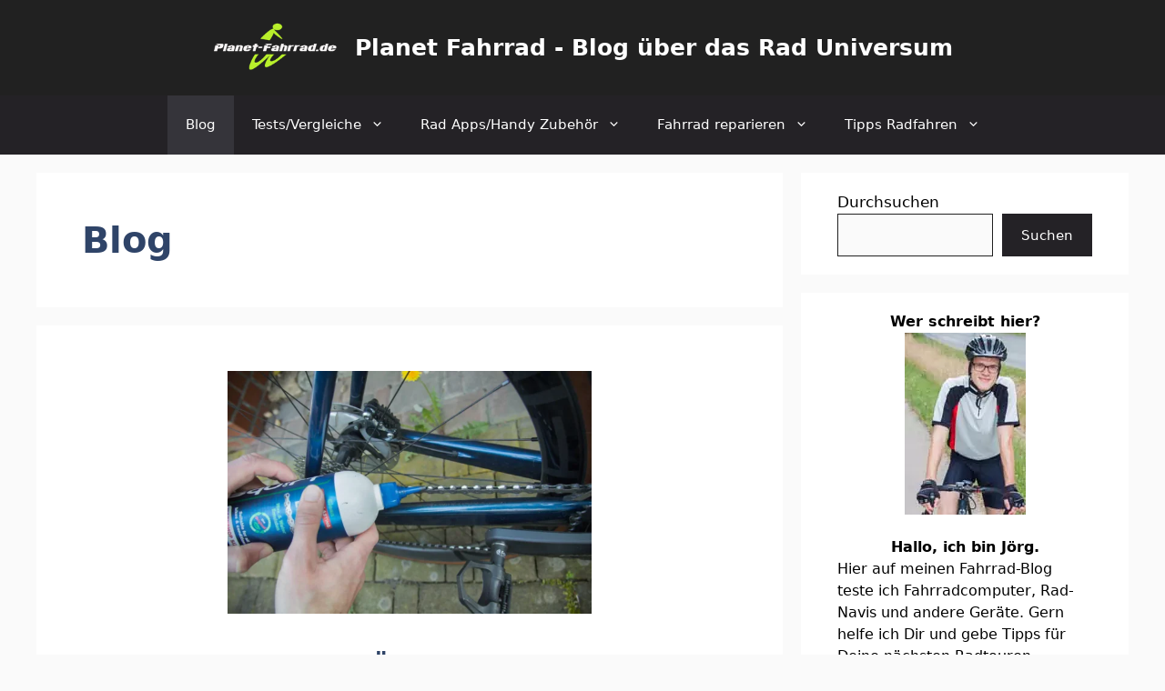

--- FILE ---
content_type: text/html; charset=UTF-8
request_url: https://planet-fahrrad.de/blog/
body_size: 15912
content:
<!DOCTYPE html><html lang="de" prefix="og: https://ogp.me/ns#"><head><meta charset="UTF-8"><style>img:is([sizes="auto" i], [sizes^="auto," i]) { contain-intrinsic-size: 3000px 1500px }</style> <script>window.koko_analytics = {"url":"https:\/\/planet-fahrrad.de\/koko-analytics-collect.php","site_url":"https:\/\/planet-fahrrad.de","post_id":0,"path":"\/blog\/","method":"none","use_cookie":false};</script> <meta name="viewport" content="width=device-width, initial-scale=1"><link media="all" href="https://planet-fahrrad.de/wp-content/cache/autoptimize/css/autoptimize_84b517a53b0a90f6df35e7e2103e30e1.css" rel="stylesheet"><title>Blog - Planet Fahrrad Blog</title><meta name="robots" content="follow, noindex"/><meta property="og:locale" content="de_DE" /><meta property="og:type" content="article" /><meta property="og:title" content="Blog - Planet Fahrrad Blog" /><meta property="og:url" content="https://planet-fahrrad.de/blog/" /><meta property="og:site_name" content="Planet Fahrrad, Blog über das Rad Universum:" /><meta property="article:publisher" content="https://www.facebook.com/planetfahrrad" /><meta name="twitter:card" content="summary_large_image" /><meta name="twitter:title" content="Blog - Planet Fahrrad Blog" /><meta name="twitter:label1" content="Beiträge" /><meta name="twitter:data1" content="118" /> <script type="application/ld+json" class="rank-math-schema">{"@context":"https://schema.org","@graph":[{"@type":"BreadcrumbList","@id":"https://planet-fahrrad.de/blog/#breadcrumb","itemListElement":[{"@type":"ListItem","position":"1","item":{"@id":"https://planet-fahrrad.de/blog/","name":"Blog"}}]}]}</script> <link rel="alternate" type="application/rss+xml" title="Planet Fahrrad - Blog über das Rad Universum &raquo; Feed" href="https://planet-fahrrad.de/feed/" /><link rel="alternate" type="application/rss+xml" title="Planet Fahrrad - Blog über das Rad Universum &raquo; Kommentar-Feed" href="https://planet-fahrrad.de/comments/feed/" /><link rel="alternate" type="application/rss+xml" title="Planet Fahrrad - Blog über das Rad Universum &raquo; Blog Kategorie-Feed" href="https://planet-fahrrad.de/blog/feed/" /><style id='classic-theme-styles-inline-css'>/**
 * These rules are needed for backwards compatibility.
 * They should match the button element rules in the base theme.json file.
 */
.wp-block-button__link {
	color: #ffffff;
	background-color: #32373c;
	border-radius: 9999px; /* 100% causes an oval, but any explicit but really high value retains the pill shape. */

	/* This needs a low specificity so it won't override the rules from the button element if defined in theme.json. */
	box-shadow: none;
	text-decoration: none;

	/* The extra 2px are added to size solids the same as the outline versions.*/
	padding: calc(0.667em + 2px) calc(1.333em + 2px);

	font-size: 1.125em;
}

.wp-block-file__button {
	background: #32373c;
	color: #ffffff;
	text-decoration: none;
}</style><style id='global-styles-inline-css'>:root{--wp--preset--aspect-ratio--square: 1;--wp--preset--aspect-ratio--4-3: 4/3;--wp--preset--aspect-ratio--3-4: 3/4;--wp--preset--aspect-ratio--3-2: 3/2;--wp--preset--aspect-ratio--2-3: 2/3;--wp--preset--aspect-ratio--16-9: 16/9;--wp--preset--aspect-ratio--9-16: 9/16;--wp--preset--color--black: #000000;--wp--preset--color--cyan-bluish-gray: #abb8c3;--wp--preset--color--white: #ffffff;--wp--preset--color--pale-pink: #f78da7;--wp--preset--color--vivid-red: #cf2e2e;--wp--preset--color--luminous-vivid-orange: #ff6900;--wp--preset--color--luminous-vivid-amber: #fcb900;--wp--preset--color--light-green-cyan: #7bdcb5;--wp--preset--color--vivid-green-cyan: #00d084;--wp--preset--color--pale-cyan-blue: #8ed1fc;--wp--preset--color--vivid-cyan-blue: #0693e3;--wp--preset--color--vivid-purple: #9b51e0;--wp--preset--color--contrast: var(--contrast);--wp--preset--color--contrast-2: var(--contrast-2);--wp--preset--color--contrast-3: var(--contrast-3);--wp--preset--color--base: var(--base);--wp--preset--color--base-2: var(--base-2);--wp--preset--color--base-3: var(--base-3);--wp--preset--color--accent: var(--accent);--wp--preset--color--accent-2: var(--accent-2);--wp--preset--color--accent-hover: var(--accent-hover);--wp--preset--color--highlight: var(--highlight);--wp--preset--gradient--vivid-cyan-blue-to-vivid-purple: linear-gradient(135deg,rgba(6,147,227,1) 0%,rgb(155,81,224) 100%);--wp--preset--gradient--light-green-cyan-to-vivid-green-cyan: linear-gradient(135deg,rgb(122,220,180) 0%,rgb(0,208,130) 100%);--wp--preset--gradient--luminous-vivid-amber-to-luminous-vivid-orange: linear-gradient(135deg,rgba(252,185,0,1) 0%,rgba(255,105,0,1) 100%);--wp--preset--gradient--luminous-vivid-orange-to-vivid-red: linear-gradient(135deg,rgba(255,105,0,1) 0%,rgb(207,46,46) 100%);--wp--preset--gradient--very-light-gray-to-cyan-bluish-gray: linear-gradient(135deg,rgb(238,238,238) 0%,rgb(169,184,195) 100%);--wp--preset--gradient--cool-to-warm-spectrum: linear-gradient(135deg,rgb(74,234,220) 0%,rgb(151,120,209) 20%,rgb(207,42,186) 40%,rgb(238,44,130) 60%,rgb(251,105,98) 80%,rgb(254,248,76) 100%);--wp--preset--gradient--blush-light-purple: linear-gradient(135deg,rgb(255,206,236) 0%,rgb(152,150,240) 100%);--wp--preset--gradient--blush-bordeaux: linear-gradient(135deg,rgb(254,205,165) 0%,rgb(254,45,45) 50%,rgb(107,0,62) 100%);--wp--preset--gradient--luminous-dusk: linear-gradient(135deg,rgb(255,203,112) 0%,rgb(199,81,192) 50%,rgb(65,88,208) 100%);--wp--preset--gradient--pale-ocean: linear-gradient(135deg,rgb(255,245,203) 0%,rgb(182,227,212) 50%,rgb(51,167,181) 100%);--wp--preset--gradient--electric-grass: linear-gradient(135deg,rgb(202,248,128) 0%,rgb(113,206,126) 100%);--wp--preset--gradient--midnight: linear-gradient(135deg,rgb(2,3,129) 0%,rgb(40,116,252) 100%);--wp--preset--font-size--small: 13px;--wp--preset--font-size--medium: 20px;--wp--preset--font-size--large: 36px;--wp--preset--font-size--x-large: 42px;--wp--preset--spacing--20: 0.44rem;--wp--preset--spacing--30: 0.67rem;--wp--preset--spacing--40: 1rem;--wp--preset--spacing--50: 1.5rem;--wp--preset--spacing--60: 2.25rem;--wp--preset--spacing--70: 3.38rem;--wp--preset--spacing--80: 5.06rem;--wp--preset--shadow--natural: 6px 6px 9px rgba(0, 0, 0, 0.2);--wp--preset--shadow--deep: 12px 12px 50px rgba(0, 0, 0, 0.4);--wp--preset--shadow--sharp: 6px 6px 0px rgba(0, 0, 0, 0.2);--wp--preset--shadow--outlined: 6px 6px 0px -3px rgba(255, 255, 255, 1), 6px 6px rgba(0, 0, 0, 1);--wp--preset--shadow--crisp: 6px 6px 0px rgba(0, 0, 0, 1);}:where(.is-layout-flex){gap: 0.5em;}:where(.is-layout-grid){gap: 0.5em;}body .is-layout-flex{display: flex;}.is-layout-flex{flex-wrap: wrap;align-items: center;}.is-layout-flex > :is(*, div){margin: 0;}body .is-layout-grid{display: grid;}.is-layout-grid > :is(*, div){margin: 0;}:where(.wp-block-columns.is-layout-flex){gap: 2em;}:where(.wp-block-columns.is-layout-grid){gap: 2em;}:where(.wp-block-post-template.is-layout-flex){gap: 1.25em;}:where(.wp-block-post-template.is-layout-grid){gap: 1.25em;}.has-black-color{color: var(--wp--preset--color--black) !important;}.has-cyan-bluish-gray-color{color: var(--wp--preset--color--cyan-bluish-gray) !important;}.has-white-color{color: var(--wp--preset--color--white) !important;}.has-pale-pink-color{color: var(--wp--preset--color--pale-pink) !important;}.has-vivid-red-color{color: var(--wp--preset--color--vivid-red) !important;}.has-luminous-vivid-orange-color{color: var(--wp--preset--color--luminous-vivid-orange) !important;}.has-luminous-vivid-amber-color{color: var(--wp--preset--color--luminous-vivid-amber) !important;}.has-light-green-cyan-color{color: var(--wp--preset--color--light-green-cyan) !important;}.has-vivid-green-cyan-color{color: var(--wp--preset--color--vivid-green-cyan) !important;}.has-pale-cyan-blue-color{color: var(--wp--preset--color--pale-cyan-blue) !important;}.has-vivid-cyan-blue-color{color: var(--wp--preset--color--vivid-cyan-blue) !important;}.has-vivid-purple-color{color: var(--wp--preset--color--vivid-purple) !important;}.has-black-background-color{background-color: var(--wp--preset--color--black) !important;}.has-cyan-bluish-gray-background-color{background-color: var(--wp--preset--color--cyan-bluish-gray) !important;}.has-white-background-color{background-color: var(--wp--preset--color--white) !important;}.has-pale-pink-background-color{background-color: var(--wp--preset--color--pale-pink) !important;}.has-vivid-red-background-color{background-color: var(--wp--preset--color--vivid-red) !important;}.has-luminous-vivid-orange-background-color{background-color: var(--wp--preset--color--luminous-vivid-orange) !important;}.has-luminous-vivid-amber-background-color{background-color: var(--wp--preset--color--luminous-vivid-amber) !important;}.has-light-green-cyan-background-color{background-color: var(--wp--preset--color--light-green-cyan) !important;}.has-vivid-green-cyan-background-color{background-color: var(--wp--preset--color--vivid-green-cyan) !important;}.has-pale-cyan-blue-background-color{background-color: var(--wp--preset--color--pale-cyan-blue) !important;}.has-vivid-cyan-blue-background-color{background-color: var(--wp--preset--color--vivid-cyan-blue) !important;}.has-vivid-purple-background-color{background-color: var(--wp--preset--color--vivid-purple) !important;}.has-black-border-color{border-color: var(--wp--preset--color--black) !important;}.has-cyan-bluish-gray-border-color{border-color: var(--wp--preset--color--cyan-bluish-gray) !important;}.has-white-border-color{border-color: var(--wp--preset--color--white) !important;}.has-pale-pink-border-color{border-color: var(--wp--preset--color--pale-pink) !important;}.has-vivid-red-border-color{border-color: var(--wp--preset--color--vivid-red) !important;}.has-luminous-vivid-orange-border-color{border-color: var(--wp--preset--color--luminous-vivid-orange) !important;}.has-luminous-vivid-amber-border-color{border-color: var(--wp--preset--color--luminous-vivid-amber) !important;}.has-light-green-cyan-border-color{border-color: var(--wp--preset--color--light-green-cyan) !important;}.has-vivid-green-cyan-border-color{border-color: var(--wp--preset--color--vivid-green-cyan) !important;}.has-pale-cyan-blue-border-color{border-color: var(--wp--preset--color--pale-cyan-blue) !important;}.has-vivid-cyan-blue-border-color{border-color: var(--wp--preset--color--vivid-cyan-blue) !important;}.has-vivid-purple-border-color{border-color: var(--wp--preset--color--vivid-purple) !important;}.has-vivid-cyan-blue-to-vivid-purple-gradient-background{background: var(--wp--preset--gradient--vivid-cyan-blue-to-vivid-purple) !important;}.has-light-green-cyan-to-vivid-green-cyan-gradient-background{background: var(--wp--preset--gradient--light-green-cyan-to-vivid-green-cyan) !important;}.has-luminous-vivid-amber-to-luminous-vivid-orange-gradient-background{background: var(--wp--preset--gradient--luminous-vivid-amber-to-luminous-vivid-orange) !important;}.has-luminous-vivid-orange-to-vivid-red-gradient-background{background: var(--wp--preset--gradient--luminous-vivid-orange-to-vivid-red) !important;}.has-very-light-gray-to-cyan-bluish-gray-gradient-background{background: var(--wp--preset--gradient--very-light-gray-to-cyan-bluish-gray) !important;}.has-cool-to-warm-spectrum-gradient-background{background: var(--wp--preset--gradient--cool-to-warm-spectrum) !important;}.has-blush-light-purple-gradient-background{background: var(--wp--preset--gradient--blush-light-purple) !important;}.has-blush-bordeaux-gradient-background{background: var(--wp--preset--gradient--blush-bordeaux) !important;}.has-luminous-dusk-gradient-background{background: var(--wp--preset--gradient--luminous-dusk) !important;}.has-pale-ocean-gradient-background{background: var(--wp--preset--gradient--pale-ocean) !important;}.has-electric-grass-gradient-background{background: var(--wp--preset--gradient--electric-grass) !important;}.has-midnight-gradient-background{background: var(--wp--preset--gradient--midnight) !important;}.has-small-font-size{font-size: var(--wp--preset--font-size--small) !important;}.has-medium-font-size{font-size: var(--wp--preset--font-size--medium) !important;}.has-large-font-size{font-size: var(--wp--preset--font-size--large) !important;}.has-x-large-font-size{font-size: var(--wp--preset--font-size--x-large) !important;}
:where(.wp-block-post-template.is-layout-flex){gap: 1.25em;}:where(.wp-block-post-template.is-layout-grid){gap: 1.25em;}
:where(.wp-block-columns.is-layout-flex){gap: 2em;}:where(.wp-block-columns.is-layout-grid){gap: 2em;}
:root :where(.wp-block-pullquote){font-size: 1.5em;line-height: 1.6;}</style><style id='crp-style-grid-inline-css'>.crp_related.crp-grid ul li a.crp_link {
				grid-template-rows: 150px auto;
			}
			.crp_related.crp-grid ul {
				grid-template-columns: repeat(auto-fill, minmax(150px, 1fr));
			}</style><style id='generate-style-inline-css'>#nav-below {display:none;}.resize-featured-image .post-image img {width: 400px;}
body{background-color:var(--base);color:var(--contrast);}a{color:#1b78e2;}a:hover, a:focus, a:active{color:var(--accent-hover);}.wp-block-group__inner-container{max-width:1200px;margin-left:auto;margin-right:auto;}.site-header .header-image{width:140px;}.generate-back-to-top{font-size:20px;border-radius:3px;position:fixed;bottom:30px;right:30px;line-height:40px;width:40px;text-align:center;z-index:10;transition:opacity 300ms ease-in-out;opacity:0.1;transform:translateY(1000px);}.generate-back-to-top__show{opacity:1;transform:translateY(0);}:root{--contrast:#212121;--contrast-2:#2f4468;--contrast-3:#878787;--base:#fafafa;--base-2:#f7f8f9;--base-3:#ffffff;--accent:#242226;--accent-2:#1b78e2;--accent-hover:#35343a;--highlight:#83b0de;}:root .has-contrast-color{color:var(--contrast);}:root .has-contrast-background-color{background-color:var(--contrast);}:root .has-contrast-2-color{color:var(--contrast-2);}:root .has-contrast-2-background-color{background-color:var(--contrast-2);}:root .has-contrast-3-color{color:var(--contrast-3);}:root .has-contrast-3-background-color{background-color:var(--contrast-3);}:root .has-base-color{color:var(--base);}:root .has-base-background-color{background-color:var(--base);}:root .has-base-2-color{color:var(--base-2);}:root .has-base-2-background-color{background-color:var(--base-2);}:root .has-base-3-color{color:var(--base-3);}:root .has-base-3-background-color{background-color:var(--base-3);}:root .has-accent-color{color:var(--accent);}:root .has-accent-background-color{background-color:var(--accent);}:root .has-accent-2-color{color:var(--accent-2);}:root .has-accent-2-background-color{background-color:var(--accent-2);}:root .has-accent-hover-color{color:var(--accent-hover);}:root .has-accent-hover-background-color{background-color:var(--accent-hover);}:root .has-highlight-color{color:var(--highlight);}:root .has-highlight-background-color{background-color:var(--highlight);}body, button, input, select, textarea{font-size:17px;}.main-title{font-size:25px;}.widget-title{font-weight:600;}button:not(.menu-toggle),html input[type="button"],input[type="reset"],input[type="submit"],.button,.wp-block-button .wp-block-button__link{font-size:15px;}h1{font-weight:600;font-size:40px;}h2{font-weight:600;font-size:30px;}h3{font-size:20px;}.top-bar{background-color:#636363;color:#ffffff;}.top-bar a{color:#ffffff;}.top-bar a:hover{color:#303030;}.site-header{background-color:var(--contrast);color:var(--contrast);}.site-header a{color:#3a3a3a;}.main-title a,.main-title a:hover{color:var(--base-3);}.site-description{color:#757575;}.main-navigation,.main-navigation ul ul{background-color:var(--accent);}.main-navigation .main-nav ul li a, .main-navigation .menu-toggle, .main-navigation .menu-bar-items{color:var(--base-3);}.main-navigation .main-nav ul li:not([class*="current-menu-"]):hover > a, .main-navigation .main-nav ul li:not([class*="current-menu-"]):focus > a, .main-navigation .main-nav ul li.sfHover:not([class*="current-menu-"]) > a, .main-navigation .menu-bar-item:hover > a, .main-navigation .menu-bar-item.sfHover > a{color:var(--base-3);background-color:var(--accent-hover);}button.menu-toggle:hover,button.menu-toggle:focus{color:var(--base-3);}.main-navigation .main-nav ul li[class*="current-menu-"] > a{color:var(--base-3);background-color:var(--accent-hover);}.navigation-search input[type="search"],.navigation-search input[type="search"]:active, .navigation-search input[type="search"]:focus, .main-navigation .main-nav ul li.search-item.active > a, .main-navigation .menu-bar-items .search-item.active > a{color:var(--base-3);background-color:var(--accent-hover);}.separate-containers .inside-article, .separate-containers .comments-area, .separate-containers .page-header, .one-container .container, .separate-containers .paging-navigation, .inside-page-header{background-color:var(--base-3);}.inside-article a,.paging-navigation a,.comments-area a,.page-header a{color:#054996;}.inside-article a:hover,.paging-navigation a:hover,.comments-area a:hover,.page-header a:hover{color:var(--accent-hover);}.entry-title a{color:var(--contrast-2);}.entry-title a:hover{color:var(--accent-hover);}.entry-meta{color:var(--contrast-3);}.entry-meta a{color:var(--contrast-2);}.entry-meta a:hover{color:var(--accent-hover);}h1{color:var(--contrast-2);}h2{color:var(--contrast-2);}h3{color:var(--contrast-2);}.sidebar .widget{background-color:#ffffff;}.sidebar .widget a{color:#044a9a;}.sidebar .widget a:hover{color:var(--accent-hover);}.sidebar .widget .widget-title{color:#000000;}.footer-widgets{color:var(--base-3);background-color:rgba(33,33,33,0.91);}.footer-widgets a{color:var(--base-3);}.footer-widgets a:hover{color:var(--base-3);}.footer-widgets .widget-title{color:var(--base-2);}.site-info{color:var(--contrast-2);}.site-info a{color:var(--contrast-2);}.site-info a:hover{color:var(--accent-hover);}.footer-bar .widget_nav_menu .current-menu-item a{color:var(--accent-hover);}input[type="text"],input[type="email"],input[type="url"],input[type="password"],input[type="search"],input[type="tel"],input[type="number"],textarea,select{color:var(--contrast);background-color:#fafafa;border-color:var(--contrast);}input[type="text"]:focus,input[type="email"]:focus,input[type="url"]:focus,input[type="password"]:focus,input[type="search"]:focus,input[type="tel"]:focus,input[type="number"]:focus,textarea:focus,select:focus{color:var(--contrast-3);background-color:#ffffff;border-color:var(--contrast-3);}button,html input[type="button"],input[type="reset"],input[type="submit"],a.button,a.wp-block-button__link:not(.has-background){color:#ffffff;background-color:var(--accent);}button:hover,html input[type="button"]:hover,input[type="reset"]:hover,input[type="submit"]:hover,a.button:hover,button:focus,html input[type="button"]:focus,input[type="reset"]:focus,input[type="submit"]:focus,a.button:focus,a.wp-block-button__link:not(.has-background):active,a.wp-block-button__link:not(.has-background):focus,a.wp-block-button__link:not(.has-background):hover{color:#ffffff;background-color:var(--accent-hover);}a.generate-back-to-top{background-color:rgba( 0,0,0,0.4 );color:#ffffff;}a.generate-back-to-top:hover,a.generate-back-to-top:focus{background-color:rgba( 0,0,0,0.6 );color:#ffffff;}:root{--gp-search-modal-bg-color:var(--base-3);--gp-search-modal-text-color:var(--contrast);--gp-search-modal-overlay-bg-color:rgba(0,0,0,0.2);}@media (max-width: 768px){.main-navigation .menu-bar-item:hover > a, .main-navigation .menu-bar-item.sfHover > a{background:none;color:var(--base-3);}}.inside-top-bar{padding:10px;}.nav-below-header .main-navigation .inside-navigation.grid-container, .nav-above-header .main-navigation .inside-navigation.grid-container{padding:0px 20px 0px 20px;}.separate-containers .inside-article, .separate-containers .comments-area, .separate-containers .page-header, .separate-containers .paging-navigation, .one-container .site-content, .inside-page-header{padding:50px;}.site-main .wp-block-group__inner-container{padding:50px;}.separate-containers .paging-navigation{padding-top:20px;padding-bottom:20px;}.entry-content .alignwide, body:not(.no-sidebar) .entry-content .alignfull{margin-left:-50px;width:calc(100% + 100px);max-width:calc(100% + 100px);}.one-container.right-sidebar .site-main,.one-container.both-right .site-main{margin-right:50px;}.one-container.left-sidebar .site-main,.one-container.both-left .site-main{margin-left:50px;}.one-container.both-sidebars .site-main{margin:0px 50px 0px 50px;}.one-container.archive .post:not(:last-child):not(.is-loop-template-item), .one-container.blog .post:not(:last-child):not(.is-loop-template-item){padding-bottom:50px;}.main-navigation .main-nav ul li a,.menu-toggle,.main-navigation .menu-bar-item > a{line-height:65px;}.main-navigation .main-nav ul ul li a{padding:15px 20px 15px 20px;}.main-navigation ul ul{width:210px;}.navigation-search input[type="search"]{height:65px;}.rtl .menu-item-has-children .dropdown-menu-toggle{padding-left:20px;}.menu-item-has-children ul .dropdown-menu-toggle{padding-top:15px;padding-bottom:15px;margin-top:-15px;}.rtl .main-navigation .main-nav ul li.menu-item-has-children > a{padding-right:20px;}.widget-area .widget{padding:20px 40px 20px 40px;}.footer-widgets-container{padding:20px 30px 30px 30px;}.inside-site-info{padding:20px;}@media (max-width:768px){.separate-containers .inside-article, .separate-containers .comments-area, .separate-containers .page-header, .separate-containers .paging-navigation, .one-container .site-content, .inside-page-header{padding:30px;}.site-main .wp-block-group__inner-container{padding:30px;}.inside-site-info{padding-right:10px;padding-left:10px;}.entry-content .alignwide, body:not(.no-sidebar) .entry-content .alignfull{margin-left:-30px;width:calc(100% + 60px);max-width:calc(100% + 60px);}.one-container .site-main .paging-navigation{margin-bottom:20px;}}/* End cached CSS */.is-right-sidebar{width:30%;}.is-left-sidebar{width:25%;}.site-content .content-area{width:70%;}@media (max-width: 768px){.main-navigation .menu-toggle,.sidebar-nav-mobile:not(#sticky-placeholder){display:block;}.main-navigation ul,.gen-sidebar-nav,.main-navigation:not(.slideout-navigation):not(.toggled) .main-nav > ul,.has-inline-mobile-toggle #site-navigation .inside-navigation > *:not(.navigation-search):not(.main-nav){display:none;}.nav-align-right .inside-navigation,.nav-align-center .inside-navigation{justify-content:space-between;}}
.dynamic-author-image-rounded{border-radius:100%;}.dynamic-featured-image, .dynamic-author-image{vertical-align:middle;}.one-container.blog .dynamic-content-template:not(:last-child), .one-container.archive .dynamic-content-template:not(:last-child){padding-bottom:0px;}.dynamic-entry-excerpt > p:last-child{margin-bottom:0px;}
.main-navigation.slideout-navigation .main-nav > ul > li > a{line-height:75px;}</style><style id='generate-offside-inline-css'>:root{--gp-slideout-width:265px;}.slideout-navigation, .slideout-navigation a{color:var(--base-3);}.slideout-navigation button.slideout-exit{color:var(--base-3);padding-left:20px;padding-right:20px;}.slide-opened nav.toggled .menu-toggle:before{display:none;}@media (max-width: 768px){.menu-bar-item.slideout-toggle{display:none;}}</style> <script src="https://planet-fahrrad.de/wp-content/cache/autoptimize/js/autoptimize_single_16623e9f7cd802cf093c325c511a739c.js?ver=3.7.1" id="jquery-core-js"></script> <link rel="https://api.w.org/" href="https://planet-fahrrad.de/wp-json/" /><link rel="alternate" title="JSON" type="application/json" href="https://planet-fahrrad.de/wp-json/wp/v2/categories/6" /><link rel="EditURI" type="application/rsd+xml" title="RSD" href="https://planet-fahrrad.de/xmlrpc.php?rsd" /><meta name="generator" content="WordPress 6.8.3" /><link rel="icon" href="https://planet-fahrrad.de/wp-content/uploads/2023/12/favicon-planet-fahrrad.webp" sizes="32x32" /><link rel="icon" href="https://planet-fahrrad.de/wp-content/uploads/2023/12/favicon-planet-fahrrad.webp" sizes="192x192" /><link rel="apple-touch-icon" href="https://planet-fahrrad.de/wp-content/uploads/2023/12/favicon-planet-fahrrad.webp" /><meta name="msapplication-TileImage" content="https://planet-fahrrad.de/wp-content/uploads/2023/12/favicon-planet-fahrrad.webp" /><style id="wp-custom-css">.author-box {
  padding-top: 25px;
	padding-bottom: 8px;
	padding-left: 30px;
	padding-right: 20px;
	margin-top: 30px;

	background-color: #fff;
	display: -webkit-box;
	display: -ms-flexbox;


  flex-wrap: wrap;
display: flex;
  align-items: center;


	border-radius: 5px;
  box-shadow: rgba(23,43,99,.4) 0 7px 28px!important;
	border-left: 7px solid #0693E3;
}
.author-box .avatar {
	
	width: 90px;
	height: auto;
	border-radius: 100%;
	
	margin-right: 30px;
}
h5.author-title {
	margin-top: -25px;
	margin-top: 0.1em;
	font-weight: 700;
	font-size: 30px;

}
p.author-description {
	line-height: 1.6em


	
}

/* FOR MOBILE DEVICES */

@media (max-width: 768px) {
    .author-box {
        flex-direction: column;
        text-align: center;
	padding: 50px 10px 10px;
			
			
    }

    .author-box .avatar {
        margin-right: 0;
        margin-bottom: 10px;
        width: 100%;
	margin-top: -5px;
    }

    .author-box .avatar img {
      
			max-width: 90px;
    }
	
	h4.author-title {
    margin-bottom: 0.1em;
	}	
		
	.author-description {
	margin-top: 10px;
	margin-bottom: 10px;
}/* GeneratePress Site CSS */ .inside-article,
.sidebar .widget,
.comments-area, .gb-query-loop-item:not(.sidebar .gb-query-loop-item),.container-widget {
	border-right: 2px solid rgba(0, 0, 0, 0.07);
	border-bottom: 2px solid rgba(0, 0, 0, 0.07);
	box-shadow: 0 0 10px rgba(232, 234, 237, 0.5);
}
 /* End GeneratePress Site CSS */</style></head><body class="archive category category-blog category-6 wp-custom-logo wp-embed-responsive wp-theme-generatepress post-image-above-header post-image-aligned-center infinite-scroll slideout-enabled slideout-mobile sticky-menu-no-transition right-sidebar nav-below-header separate-containers header-aligned-center dropdown-hover" itemtype="https://schema.org/Blog" itemscope> <a class="screen-reader-text skip-link" href="#content" title="Zum Inhalt springen">Zum Inhalt springen</a><header class="site-header" id="masthead" aria-label="Website"  itemtype="https://schema.org/WPHeader" itemscope><div class="inside-header grid-container"><div class="site-branding-container"><div class="site-logo"> <a href="https://planet-fahrrad.de/" rel="home"> <noscript><img  class="header-image is-logo-image" alt="Planet Fahrrad &#8211; Blog über das Rad Universum" src="https://planet-fahrrad.de/wp-content/uploads/2023/12/cropped-planet-fahrrad-blog.webp" width="210" height="98" /></noscript><img  class="lazyload header-image is-logo-image" alt="Planet Fahrrad &#8211; Blog über das Rad Universum" src='data:image/svg+xml,%3Csvg%20xmlns=%22http://www.w3.org/2000/svg%22%20viewBox=%220%200%20210%2098%22%3E%3C/svg%3E' data-src="https://planet-fahrrad.de/wp-content/uploads/2023/12/cropped-planet-fahrrad-blog.webp" width="210" height="98" /> </a></div><div class="site-branding"><p class="main-title" itemprop="headline"> <a href="https://planet-fahrrad.de/" rel="home">Planet Fahrrad - Blog über das Rad Universum</a></p></div></div></div></header><nav class="main-navigation nav-align-center sub-menu-right" id="site-navigation" aria-label="Primär"  itemtype="https://schema.org/SiteNavigationElement" itemscope><div class="inside-navigation grid-container"> <button class="menu-toggle" aria-controls="generate-slideout-menu" aria-expanded="false"> <span class="gp-icon icon-menu-bars"><svg viewBox="0 0 512 512" aria-hidden="true" xmlns="http://www.w3.org/2000/svg" width="1em" height="1em"><path d="M0 96c0-13.255 10.745-24 24-24h464c13.255 0 24 10.745 24 24s-10.745 24-24 24H24c-13.255 0-24-10.745-24-24zm0 160c0-13.255 10.745-24 24-24h464c13.255 0 24 10.745 24 24s-10.745 24-24 24H24c-13.255 0-24-10.745-24-24zm0 160c0-13.255 10.745-24 24-24h464c13.255 0 24 10.745 24 24s-10.745 24-24 24H24c-13.255 0-24-10.745-24-24z" /></svg><svg viewBox="0 0 512 512" aria-hidden="true" xmlns="http://www.w3.org/2000/svg" width="1em" height="1em"><path d="M71.029 71.029c9.373-9.372 24.569-9.372 33.942 0L256 222.059l151.029-151.03c9.373-9.372 24.569-9.372 33.942 0 9.372 9.373 9.372 24.569 0 33.942L289.941 256l151.03 151.029c9.372 9.373 9.372 24.569 0 33.942-9.373 9.372-24.569 9.372-33.942 0L256 289.941l-151.029 151.03c-9.373 9.372-24.569 9.372-33.942 0-9.372-9.373-9.372-24.569 0-33.942L222.059 256 71.029 104.971c-9.372-9.373-9.372-24.569 0-33.942z" /></svg></span><span class="mobile-menu">Menü</span> </button><div id="primary-menu" class="main-nav"><ul id="menu-main-menu" class=" menu sf-menu"><li id="menu-item-82" class="menu-item menu-item-type-taxonomy menu-item-object-category current-menu-item menu-item-82"><a href="https://planet-fahrrad.de/blog/" aria-current="page">Blog</a></li><li id="menu-item-2483" class="menu-item menu-item-type-taxonomy menu-item-object-category menu-item-has-children menu-item-2483"><a href="https://planet-fahrrad.de/tests/">Tests/Vergleiche<span role="presentation" class="dropdown-menu-toggle"><span class="gp-icon icon-arrow"><svg viewBox="0 0 330 512" aria-hidden="true" xmlns="http://www.w3.org/2000/svg" width="1em" height="1em"><path d="M305.913 197.085c0 2.266-1.133 4.815-2.833 6.514L171.087 335.593c-1.7 1.7-4.249 2.832-6.515 2.832s-4.815-1.133-6.515-2.832L26.064 203.599c-1.7-1.7-2.832-4.248-2.832-6.514s1.132-4.816 2.832-6.515l14.162-14.163c1.7-1.699 3.966-2.832 6.515-2.832 2.266 0 4.815 1.133 6.515 2.832l111.316 111.317 111.316-111.317c1.7-1.699 4.249-2.832 6.515-2.832s4.815 1.133 6.515 2.832l14.162 14.163c1.7 1.7 2.833 4.249 2.833 6.515z" /></svg></span></span></a><ul class="sub-menu"><li id="menu-item-2265" class="menu-item menu-item-type-post_type menu-item-object-post menu-item-2265"><a href="https://planet-fahrrad.de/fahrrad-navi-test/">Fahrrad Navi Test</a></li><li id="menu-item-1886" class="menu-item menu-item-type-post_type menu-item-object-page menu-item-1886"><a href="https://planet-fahrrad.de/fahrradcomputer-test/">Fahrradcomputer Test</a></li><li id="menu-item-9042" class="menu-item menu-item-type-post_type menu-item-object-post menu-item-9042"><a href="https://planet-fahrrad.de/fahrradcomputer-gps-test/">Fahrradcomputer mit GPS</a></li><li id="menu-item-2734" class="menu-item menu-item-type-post_type menu-item-object-post menu-item-2734"><a href="https://planet-fahrrad.de/sigma-fahrradcomputer/">Sigma Fahrradcomputer</a></li><li id="menu-item-9435" class="menu-item menu-item-type-post_type menu-item-object-post menu-item-9435"><a href="https://planet-fahrrad.de/garmin-fahrradcomputer/">Garmin Fahrradcomputer</a></li><li id="menu-item-1887" class="menu-item menu-item-type-taxonomy menu-item-object-category menu-item-1887"><a href="https://planet-fahrrad.de/fahrradcomputer-hilfe-und-tipps/">Fahrradcomputer Hilfe / Tipps</a></li><li id="menu-item-1888" class="menu-item menu-item-type-taxonomy menu-item-object-category menu-item-1888"><a href="https://planet-fahrrad.de/fahrradcomputer-zubehor/">Fahrradcomputer Zubehör</a></li><li id="menu-item-3538" class="menu-item menu-item-type-taxonomy menu-item-object-category menu-item-3538"><a href="https://planet-fahrrad.de/tests/rollentrainer-tests/">Rollentrainer Tests</a></li><li id="menu-item-275" class="menu-item menu-item-type-taxonomy menu-item-object-category menu-item-275"><a href="https://planet-fahrrad.de/tests/fahrrad-zubehoer-test/klickpedalen-test/">Klickpedalen Test</a></li><li id="menu-item-182" class="menu-item menu-item-type-taxonomy menu-item-object-category menu-item-182"><a href="https://planet-fahrrad.de/tests/fahrrad-zubehoer-test/fahrradschloss-test/">Fahrradschloss Test</a></li></ul></li><li id="menu-item-1979" class="menu-item menu-item-type-post_type menu-item-object-post menu-item-has-children menu-item-1979"><a href="https://planet-fahrrad.de/anleitung-smartphone-fahrradcomputer/">Rad Apps/Handy Zubehör<span role="presentation" class="dropdown-menu-toggle"><span class="gp-icon icon-arrow"><svg viewBox="0 0 330 512" aria-hidden="true" xmlns="http://www.w3.org/2000/svg" width="1em" height="1em"><path d="M305.913 197.085c0 2.266-1.133 4.815-2.833 6.514L171.087 335.593c-1.7 1.7-4.249 2.832-6.515 2.832s-4.815-1.133-6.515-2.832L26.064 203.599c-1.7-1.7-2.832-4.248-2.832-6.514s1.132-4.816 2.832-6.515l14.162-14.163c1.7-1.699 3.966-2.832 6.515-2.832 2.266 0 4.815 1.133 6.515 2.832l111.316 111.317 111.316-111.317c1.7-1.699 4.249-2.832 6.515-2.832s4.815 1.133 6.515 2.832l14.162 14.163c1.7 1.7 2.833 4.249 2.833 6.515z" /></svg></span></span></a><ul class="sub-menu"><li id="menu-item-2484" class="menu-item menu-item-type-post_type menu-item-object-post menu-item-2484"><a href="https://planet-fahrrad.de/anleitung-smartphone-fahrradcomputer/">Checkliste Smartphone als Fahrradcomputer</a></li><li id="menu-item-2494" class="menu-item menu-item-type-post_type menu-item-object-post menu-item-2494"><a href="https://planet-fahrrad.de/bluetooth-brustgurt-trittfrequenzmesser/">Test: Bluetooth Brustgurt und Trittfrequenzmesser</a></li><li id="menu-item-2488" class="menu-item menu-item-type-post_type menu-item-object-post menu-item-2488"><a href="https://planet-fahrrad.de/handy-fahrradhalterung/">Fahrrad Handyhalterung Vergleich</a></li><li id="menu-item-2486" class="menu-item menu-item-type-post_type menu-item-object-post menu-item-2486"><a href="https://planet-fahrrad.de/smartphone-erzeugen-strom-laden/">Unterwegs Smartphone mit Strom laden</a></li><li id="menu-item-2485" class="menu-item menu-item-type-post_type menu-item-object-post menu-item-2485"><a href="https://planet-fahrrad.de/fahrradcomputer-app-test/">Welche ist die beste Fahrradcomputer App</a></li></ul></li><li id="menu-item-127" class="menu-item menu-item-type-taxonomy menu-item-object-category menu-item-has-children menu-item-127"><a href="https://planet-fahrrad.de/fahrrad-reparieren/">Fahrrad reparieren<span role="presentation" class="dropdown-menu-toggle"><span class="gp-icon icon-arrow"><svg viewBox="0 0 330 512" aria-hidden="true" xmlns="http://www.w3.org/2000/svg" width="1em" height="1em"><path d="M305.913 197.085c0 2.266-1.133 4.815-2.833 6.514L171.087 335.593c-1.7 1.7-4.249 2.832-6.515 2.832s-4.815-1.133-6.515-2.832L26.064 203.599c-1.7-1.7-2.832-4.248-2.832-6.514s1.132-4.816 2.832-6.515l14.162-14.163c1.7-1.699 3.966-2.832 6.515-2.832 2.266 0 4.815 1.133 6.515 2.832l111.316 111.317 111.316-111.317c1.7-1.699 4.249-2.832 6.515-2.832s4.815 1.133 6.515 2.832l14.162 14.163c1.7 1.7 2.833 4.249 2.833 6.515z" /></svg></span></span></a><ul class="sub-menu"><li id="menu-item-8001" class="menu-item menu-item-type-post_type menu-item-object-post menu-item-8001"><a href="https://planet-fahrrad.de/fahrradkette-wechseln/">Fahrradkette wechseln</a></li><li id="menu-item-2575" class="menu-item menu-item-type-post_type menu-item-object-post menu-item-2575"><a href="https://planet-fahrrad.de/fahrrad-kassette-wechseln/">Fahrrad Kassette wechseln</a></li><li id="menu-item-7791" class="menu-item menu-item-type-post_type menu-item-object-post menu-item-7791"><a href="https://planet-fahrrad.de/fahrradsattel-einstellen/">Fahrradsattel einstellen</a></li><li id="menu-item-8002" class="menu-item menu-item-type-post_type menu-item-object-post menu-item-8002"><a href="https://planet-fahrrad.de/fahrrad-reinigen-profi-putztipps/">Fahrrad reinigen &#8211; putzen</a></li><li id="menu-item-2772" class="menu-item menu-item-type-post_type menu-item-object-post menu-item-2772"><a href="https://planet-fahrrad.de/laufrad-zentrieren/">Laufrad zentrieren</a></li><li id="menu-item-2492" class="menu-item menu-item-type-post_type menu-item-object-post menu-item-2492"><a href="https://planet-fahrrad.de/fahrradcomputer-einstellen-reifenumfang/">Fahrradcomputer Montage</a></li><li id="menu-item-2489" class="menu-item menu-item-type-post_type menu-item-object-post menu-item-2489"><a href="https://planet-fahrrad.de/diy-fahrrad-anleitungen-rad-guenstig-tunen/">18 DIY Fahrrad Anleitungen für dein Rad</a></li></ul></li><li id="menu-item-173" class="menu-item menu-item-type-taxonomy menu-item-object-category menu-item-has-children menu-item-173"><a href="https://planet-fahrrad.de/tipps-radfahren/">Tipps Radfahren<span role="presentation" class="dropdown-menu-toggle"><span class="gp-icon icon-arrow"><svg viewBox="0 0 330 512" aria-hidden="true" xmlns="http://www.w3.org/2000/svg" width="1em" height="1em"><path d="M305.913 197.085c0 2.266-1.133 4.815-2.833 6.514L171.087 335.593c-1.7 1.7-4.249 2.832-6.515 2.832s-4.815-1.133-6.515-2.832L26.064 203.599c-1.7-1.7-2.832-4.248-2.832-6.514s1.132-4.816 2.832-6.515l14.162-14.163c1.7-1.699 3.966-2.832 6.515-2.832 2.266 0 4.815 1.133 6.515 2.832l111.316 111.317 111.316-111.317c1.7-1.699 4.249-2.832 6.515-2.832s4.815 1.133 6.515 2.832l14.162 14.163c1.7 1.7 2.833 4.249 2.833 6.515z" /></svg></span></span></a><ul class="sub-menu"><li id="menu-item-4261" class="menu-item menu-item-type-post_type menu-item-object-page menu-item-4261"><a href="https://planet-fahrrad.de/podcast/">Rad Podcast</a></li><li id="menu-item-2493" class="menu-item menu-item-type-post_type menu-item-object-post menu-item-2493"><a href="https://planet-fahrrad.de/knieschmerzen-nach-radfahren/">Knieschmerzen nach dem Radfahren &#8211; 10 Tipps</a></li><li id="menu-item-2491" class="menu-item menu-item-type-post_type menu-item-object-post menu-item-2491"><a href="https://planet-fahrrad.de/fahrrad-training-tipps-ausdauer/">Fahrrad Training und Steigerung der Ausdauer</a></li><li id="menu-item-9346" class="menu-item menu-item-type-taxonomy menu-item-object-category menu-item-9346"><a href="https://planet-fahrrad.de/tests/kinder-per-fahrrad-mitnehmen/">Kinder per Fahrrad mitnehmen</a></li><li id="menu-item-2490" class="menu-item menu-item-type-post_type menu-item-object-post menu-item-2490"><a href="https://planet-fahrrad.de/fahrradfahren-herbst/">Mehr Spaß beim Fahrradfahren im Herbst</a></li></ul></li></ul></div></div></nav><div class="site grid-container container hfeed" id="page"><div class="site-content" id="content"><div class="content-area" id="primary"><main class="site-main" id="main"><header class="page-header" aria-label="Seite"><h1 class="page-title"> Blog</h1></header><article id="post-9893" class="post-9893 post type-post status-publish format-standard has-post-thumbnail hentry category-blog category-fahrrad-reparieren tag-fluessiges-kettenwachs tag-fluessigwachs-fahrradkette-wachsen-anleitung tag-gewachste-kette-reinigen tag-kette-wachsen-anleitung tag-kette-wachsen-oder-oelen tag-kettenoel-oder-kettenwachs infinite-scroll-item resize-featured-image" itemtype="https://schema.org/CreativeWork" itemscope><div class="inside-article"><div class="post-image"> <a href="https://planet-fahrrad.de/fahrradkette-wachsen/"> <img width="600" height="400" src="https://planet-fahrrad.de/wp-content/uploads/2025/04/fahrradkette-wachsen-anleitung-600x400.webp" class="attachment-medium size-medium wp-post-image" alt="fahrradkette-wachsen-anleitung" itemprop="image" decoding="async" fetchpriority="high" srcset="https://planet-fahrrad.de/wp-content/uploads/2025/04/fahrradkette-wachsen-anleitung-600x400.webp 600w, https://planet-fahrrad.de/wp-content/uploads/2025/04/fahrradkette-wachsen-anleitung-1024x683.webp 1024w, https://planet-fahrrad.de/wp-content/uploads/2025/04/fahrradkette-wachsen-anleitung-768x512.webp 768w, https://planet-fahrrad.de/wp-content/uploads/2025/04/fahrradkette-wachsen-anleitung.webp 1200w" sizes="(max-width: 600px) 100vw, 600px" /> </a></div><header class="entry-header"><h2 class="entry-title" itemprop="headline"><a href="https://planet-fahrrad.de/fahrradkette-wachsen/" rel="bookmark">Kettenwachs statt Öl &#8211; macht es dein Rad besser?</a></h2><div class="entry-meta"> <span class="posted-on"><time class="updated" datetime="2025-05-02T12:49:26+02:00" itemprop="dateModified">2. Mai 2025</time><time class="entry-date published" datetime="2025-04-30T21:34:15+02:00" itemprop="datePublished">30. April 2025</time></span> <span class="byline">von <span class="author vcard" itemprop="author" itemtype="https://schema.org/Person" itemscope><a class="url fn n" href="https://planet-fahrrad.de/author/joerg/" title="Alle Beiträge von Joerg anzeigen" rel="author" itemprop="url"><span class="author-name" itemprop="name">Joerg</span></a></span></span></div></header><div class="entry-summary" itemprop="text"><p>Kettenwachsen &#8211; der neue Trend in der Radszene, immer öfters tauchte das Thema auf und vielleicht hast du auch schon davon gehört. Anfangs schreckten mich Bilder von Kochtöpfen in denen Ketten köchelten ab. &#8230;</p><p class="read-more-container"><a title="Kettenwachs statt Öl &#8211; macht es dein Rad besser?" class="read-more button" href="https://planet-fahrrad.de/fahrradkette-wachsen/#more-9893" aria-label="Mehr Informationen über Kettenwachs statt Öl &#8211; macht es dein Rad besser?">Weiterlesen</a></p></div><footer class="entry-meta" aria-label="Beitragsmeta"> <span class="cat-links"><span class="gp-icon icon-categories"><svg viewBox="0 0 512 512" aria-hidden="true" xmlns="http://www.w3.org/2000/svg" width="1em" height="1em"><path d="M0 112c0-26.51 21.49-48 48-48h110.014a48 48 0 0143.592 27.907l12.349 26.791A16 16 0 00228.486 128H464c26.51 0 48 21.49 48 48v224c0 26.51-21.49 48-48 48H48c-26.51 0-48-21.49-48-48V112z" /></svg></span><span class="screen-reader-text">Kategorien </span><a href="https://planet-fahrrad.de/blog/" rel="category tag">Blog</a>, <a href="https://planet-fahrrad.de/fahrrad-reparieren/" rel="category tag">Fahrrad reparieren</a></span></footer></div></article><article id="post-9793" class="post-9793 post type-post status-publish format-standard has-post-thumbnail hentry category-blog category-smartphone-apps category-rollentrainer-tests tag-zwift-funktionen tag-zwift-tipps tag-zwift-tricks infinite-scroll-item resize-featured-image" itemtype="https://schema.org/CreativeWork" itemscope><div class="inside-article"><div class="post-image"> <a href="https://planet-fahrrad.de/zwift-tipps/"> <noscript><img width="600" height="360" src="https://planet-fahrrad.de/wp-content/uploads/2024/11/Zwift-Tipps-Fortgeschritten-600x360.webp" class="attachment-medium size-medium wp-post-image" alt="Zwift-Tipps-Fortgeschritten" itemprop="image" decoding="async" srcset="https://planet-fahrrad.de/wp-content/uploads/2024/11/Zwift-Tipps-Fortgeschritten-600x360.webp 600w, https://planet-fahrrad.de/wp-content/uploads/2024/11/Zwift-Tipps-Fortgeschritten-768x461.webp 768w, https://planet-fahrrad.de/wp-content/uploads/2024/11/Zwift-Tipps-Fortgeschritten.webp 1000w" sizes="(max-width: 600px) 100vw, 600px" /></noscript><img width="600" height="360" src='data:image/svg+xml,%3Csvg%20xmlns=%22http://www.w3.org/2000/svg%22%20viewBox=%220%200%20600%20360%22%3E%3C/svg%3E' data-src="https://planet-fahrrad.de/wp-content/uploads/2024/11/Zwift-Tipps-Fortgeschritten-600x360.webp" class="lazyload attachment-medium size-medium wp-post-image" alt="Zwift-Tipps-Fortgeschritten" itemprop="image" decoding="async" data-srcset="https://planet-fahrrad.de/wp-content/uploads/2024/11/Zwift-Tipps-Fortgeschritten-600x360.webp 600w, https://planet-fahrrad.de/wp-content/uploads/2024/11/Zwift-Tipps-Fortgeschritten-768x461.webp 768w, https://planet-fahrrad.de/wp-content/uploads/2024/11/Zwift-Tipps-Fortgeschritten.webp 1000w" data-sizes="(max-width: 600px) 100vw, 600px" /> </a></div><header class="entry-header"><h2 class="entry-title" itemprop="headline"><a href="https://planet-fahrrad.de/zwift-tipps/" rel="bookmark">7 nützliche Zwift Tipps für mehr Spaß + Erfolg 🚴‍♂️🚴‍♀️</a></h2><div class="entry-meta"> <span class="posted-on"><time class="updated" datetime="2024-11-18T21:29:00+01:00" itemprop="dateModified">18. November 2024</time><time class="entry-date published" datetime="2024-11-16T18:13:59+01:00" itemprop="datePublished">16. November 2024</time></span> <span class="byline">von <span class="author vcard" itemprop="author" itemtype="https://schema.org/Person" itemscope><a class="url fn n" href="https://planet-fahrrad.de/author/joerg/" title="Alle Beiträge von Joerg anzeigen" rel="author" itemprop="url"><span class="author-name" itemprop="name">Joerg</span></a></span></span></div></header><div class="entry-summary" itemprop="text"><p>Gerade war Zeitumstellung, so baute ich wie fast jedes Jahr anschließend die Rolle auf, um unter der Woche zu trainieren. Obwohl es mittlerweile zahlreiche Smart Trainer Apps gibt, ist Zwift immer noch die &#8230;</p><p class="read-more-container"><a title="7 nützliche Zwift Tipps für mehr Spaß + Erfolg 🚴‍♂️🚴‍♀️" class="read-more button" href="https://planet-fahrrad.de/zwift-tipps/#more-9793" aria-label="Mehr Informationen über 7 nützliche Zwift Tipps für mehr Spaß + Erfolg 🚴‍♂️🚴‍♀️">Weiterlesen</a></p></div><footer class="entry-meta" aria-label="Beitragsmeta"> <span class="cat-links"><span class="gp-icon icon-categories"><svg viewBox="0 0 512 512" aria-hidden="true" xmlns="http://www.w3.org/2000/svg" width="1em" height="1em"><path d="M0 112c0-26.51 21.49-48 48-48h110.014a48 48 0 0143.592 27.907l12.349 26.791A16 16 0 00228.486 128H464c26.51 0 48 21.49 48 48v224c0 26.51-21.49 48-48 48H48c-26.51 0-48-21.49-48-48V112z" /></svg></span><span class="screen-reader-text">Kategorien </span><a href="https://planet-fahrrad.de/blog/" rel="category tag">Blog</a>, <a href="https://planet-fahrrad.de/smartphone-apps/" rel="category tag">Fahrrad Apps &amp; Smartphones</a>, <a href="https://planet-fahrrad.de/tests/rollentrainer-tests/" rel="category tag">Rollentrainer Tests</a></span></footer></div></article><article id="post-9741" class="post-9741 post type-post status-publish format-standard has-post-thumbnail hentry category-blog category-kinder-per-fahrrad-mitnehmen category-tipps-radfahren tag-fahrrad-kindertransport tag-kinder-mit-fahrrad-mitnehmen tag-kinder-per-fahrrad-transportieren infinite-scroll-item resize-featured-image" itemtype="https://schema.org/CreativeWork" itemscope><div class="inside-article"><div class="post-image"> <a href="https://planet-fahrrad.de/kindertransport-fahrrad/"> <noscript><img width="600" height="400" src="https://planet-fahrrad.de/wp-content/uploads/2024/10/fahrrad-kindertransport-600x400.webp" class="attachment-medium size-medium wp-post-image" alt="fahrrad-kindertransport" itemprop="image" decoding="async" srcset="https://planet-fahrrad.de/wp-content/uploads/2024/10/fahrrad-kindertransport-600x400.webp 600w, https://planet-fahrrad.de/wp-content/uploads/2024/10/fahrrad-kindertransport-1024x683.webp 1024w, https://planet-fahrrad.de/wp-content/uploads/2024/10/fahrrad-kindertransport-768x512.webp 768w, https://planet-fahrrad.de/wp-content/uploads/2024/10/fahrrad-kindertransport.webp 1200w" sizes="(max-width: 600px) 100vw, 600px" /></noscript><img width="600" height="400" src='data:image/svg+xml,%3Csvg%20xmlns=%22http://www.w3.org/2000/svg%22%20viewBox=%220%200%20600%20400%22%3E%3C/svg%3E' data-src="https://planet-fahrrad.de/wp-content/uploads/2024/10/fahrrad-kindertransport-600x400.webp" class="lazyload attachment-medium size-medium wp-post-image" alt="fahrrad-kindertransport" itemprop="image" decoding="async" data-srcset="https://planet-fahrrad.de/wp-content/uploads/2024/10/fahrrad-kindertransport-600x400.webp 600w, https://planet-fahrrad.de/wp-content/uploads/2024/10/fahrrad-kindertransport-1024x683.webp 1024w, https://planet-fahrrad.de/wp-content/uploads/2024/10/fahrrad-kindertransport-768x512.webp 768w, https://planet-fahrrad.de/wp-content/uploads/2024/10/fahrrad-kindertransport.webp 1200w" data-sizes="(max-width: 600px) 100vw, 600px" /> </a></div><header class="entry-header"><h2 class="entry-title" itemprop="headline"><a href="https://planet-fahrrad.de/kindertransport-fahrrad/" rel="bookmark">Fahrrad Kindertransport: So geht&#8217;s sicher + komfortabel, unsere Tipps:</a></h2><div class="entry-meta"> <span class="posted-on"><time class="updated" datetime="2024-10-11T20:02:31+02:00" itemprop="dateModified">11. Oktober 2024</time><time class="entry-date published" datetime="2024-10-11T13:00:38+02:00" itemprop="datePublished">11. Oktober 2024</time></span> <span class="byline">von <span class="author vcard" itemprop="author" itemtype="https://schema.org/Person" itemscope><a class="url fn n" href="https://planet-fahrrad.de/author/joerg/" title="Alle Beiträge von Joerg anzeigen" rel="author" itemprop="url"><span class="author-name" itemprop="name">Joerg</span></a></span></span></div></header><div class="entry-summary" itemprop="text"><p>Wie Kinder am besten mit dem Rad transportieren? Noch vor ein paar Jahren war das für mich ein absolutes uninteressantes Thema… aber die Zeiten ändern sich.&nbsp; So probierten wir mit unserer Tochter verschiedene &#8230;</p><p class="read-more-container"><a title="Fahrrad Kindertransport: So geht&#8217;s sicher + komfortabel, unsere Tipps:" class="read-more button" href="https://planet-fahrrad.de/kindertransport-fahrrad/#more-9741" aria-label="Mehr Informationen über Fahrrad Kindertransport: So geht&#8217;s sicher + komfortabel, unsere Tipps:">Weiterlesen</a></p></div><footer class="entry-meta" aria-label="Beitragsmeta"> <span class="cat-links"><span class="gp-icon icon-categories"><svg viewBox="0 0 512 512" aria-hidden="true" xmlns="http://www.w3.org/2000/svg" width="1em" height="1em"><path d="M0 112c0-26.51 21.49-48 48-48h110.014a48 48 0 0143.592 27.907l12.349 26.791A16 16 0 00228.486 128H464c26.51 0 48 21.49 48 48v224c0 26.51-21.49 48-48 48H48c-26.51 0-48-21.49-48-48V112z" /></svg></span><span class="screen-reader-text">Kategorien </span><a href="https://planet-fahrrad.de/blog/" rel="category tag">Blog</a>, <a href="https://planet-fahrrad.de/tests/kinder-per-fahrrad-mitnehmen/" rel="category tag">Kinder per Fahrrad mitnehmen</a>, <a href="https://planet-fahrrad.de/tipps-radfahren/" rel="category tag">Tipps Radfahren</a></span></footer></div></article><article id="post-9636" class="post-9636 post type-post status-publish format-standard has-post-thumbnail hentry category-blog category-smartphone-apps category-fahrradcomputer-hilfe-und-tipps tag-connect-iq-store tag-garmin-iq-apps tag-garmin-iq-store-beste-apps tag-iq-apps-fuer-radsportler tag-iq-download-warteschlange infinite-scroll-item resize-featured-image" itemtype="https://schema.org/CreativeWork" itemscope><div class="inside-article"><div class="post-image"> <a href="https://planet-fahrrad.de/garmin-iq-apps/"> <noscript><img width="600" height="400" src="https://planet-fahrrad.de/wp-content/uploads/2024/09/garmin-iq-download-warteschlange-600x400.webp" class="attachment-medium size-medium wp-post-image" alt="garmin-iq-download-warteschlange" itemprop="image" decoding="async" srcset="https://planet-fahrrad.de/wp-content/uploads/2024/09/garmin-iq-download-warteschlange-600x400.webp 600w, https://planet-fahrrad.de/wp-content/uploads/2024/09/garmin-iq-download-warteschlange-1024x683.webp 1024w, https://planet-fahrrad.de/wp-content/uploads/2024/09/garmin-iq-download-warteschlange-768x512.webp 768w, https://planet-fahrrad.de/wp-content/uploads/2024/09/garmin-iq-download-warteschlange.webp 1200w" sizes="(max-width: 600px) 100vw, 600px" /></noscript><img width="600" height="400" src='data:image/svg+xml,%3Csvg%20xmlns=%22http://www.w3.org/2000/svg%22%20viewBox=%220%200%20600%20400%22%3E%3C/svg%3E' data-src="https://planet-fahrrad.de/wp-content/uploads/2024/09/garmin-iq-download-warteschlange-600x400.webp" class="lazyload attachment-medium size-medium wp-post-image" alt="garmin-iq-download-warteschlange" itemprop="image" decoding="async" data-srcset="https://planet-fahrrad.de/wp-content/uploads/2024/09/garmin-iq-download-warteschlange-600x400.webp 600w, https://planet-fahrrad.de/wp-content/uploads/2024/09/garmin-iq-download-warteschlange-1024x683.webp 1024w, https://planet-fahrrad.de/wp-content/uploads/2024/09/garmin-iq-download-warteschlange-768x512.webp 768w, https://planet-fahrrad.de/wp-content/uploads/2024/09/garmin-iq-download-warteschlange.webp 1200w" data-sizes="(max-width: 600px) 100vw, 600px" /> </a></div><header class="entry-header"><h2 class="entry-title" itemprop="headline"><a href="https://planet-fahrrad.de/garmin-iq-apps/" rel="bookmark">IQ Apps entdecken: Hole mehr aus deinem Garmin Edge heraus!</a></h2><div class="entry-meta"> <span class="posted-on"><time class="updated" datetime="2024-09-03T20:56:14+02:00" itemprop="dateModified">3. September 2024</time><time class="entry-date published" datetime="2024-09-01T16:03:42+02:00" itemprop="datePublished">1. September 2024</time></span> <span class="byline">von <span class="author vcard" itemprop="author" itemtype="https://schema.org/Person" itemscope><a class="url fn n" href="https://planet-fahrrad.de/author/joerg/" title="Alle Beiträge von Joerg anzeigen" rel="author" itemprop="url"><span class="author-name" itemprop="name">Joerg</span></a></span></span></div></header><div class="entry-summary" itemprop="text"><p>Den Garmin IQ Store gibt es schon länger, ich begnügte mich bisher lediglich mit der komoot App und einer speziellen Datenseite. Weiter beschäftigte ich mich jedoch nicht damit. Kürzlich nahm ich mir endlich &#8230;</p><p class="read-more-container"><a title="IQ Apps entdecken: Hole mehr aus deinem Garmin Edge heraus!" class="read-more button" href="https://planet-fahrrad.de/garmin-iq-apps/#more-9636" aria-label="Mehr Informationen über IQ Apps entdecken: Hole mehr aus deinem Garmin Edge heraus!">Weiterlesen</a></p></div><footer class="entry-meta" aria-label="Beitragsmeta"> <span class="cat-links"><span class="gp-icon icon-categories"><svg viewBox="0 0 512 512" aria-hidden="true" xmlns="http://www.w3.org/2000/svg" width="1em" height="1em"><path d="M0 112c0-26.51 21.49-48 48-48h110.014a48 48 0 0143.592 27.907l12.349 26.791A16 16 0 00228.486 128H464c26.51 0 48 21.49 48 48v224c0 26.51-21.49 48-48 48H48c-26.51 0-48-21.49-48-48V112z" /></svg></span><span class="screen-reader-text">Kategorien </span><a href="https://planet-fahrrad.de/blog/" rel="category tag">Blog</a>, <a href="https://planet-fahrrad.de/smartphone-apps/" rel="category tag">Fahrrad Apps &amp; Smartphones</a>, <a href="https://planet-fahrrad.de/fahrradcomputer-hilfe-und-tipps/" rel="category tag">Fahrradcomputer Hilfe und Tipps</a></span></footer></div></article><article id="post-9507" class="post-9507 post type-post status-publish format-standard has-post-thumbnail hentry category-blog category-fahrrad-navi category-fahrradcomputer-gps category-fahrradcomputer-tests tag-rox-12-1-erfahrungen tag-sigma-rox-12-1-evo-radcomputer tag-sigma-rox-12-1-evo-test infinite-scroll-item resize-featured-image" itemtype="https://schema.org/CreativeWork" itemscope><div class="inside-article"><div class="post-image"> <a href="https://planet-fahrrad.de/sigma-rox-12-1-evo-test/"> <noscript><img width="600" height="400" src="https://planet-fahrrad.de/wp-content/uploads/2024/06/sigma-rox-12-1-1-600x400.webp" class="attachment-medium size-medium wp-post-image" alt="sigma-rox-12-1-evo-test" itemprop="image" decoding="async" srcset="https://planet-fahrrad.de/wp-content/uploads/2024/06/sigma-rox-12-1-1-600x400.webp 600w, https://planet-fahrrad.de/wp-content/uploads/2024/06/sigma-rox-12-1-1-1024x683.webp 1024w, https://planet-fahrrad.de/wp-content/uploads/2024/06/sigma-rox-12-1-1-768x512.webp 768w, https://planet-fahrrad.de/wp-content/uploads/2024/06/sigma-rox-12-1-1.webp 1200w" sizes="(max-width: 600px) 100vw, 600px" /></noscript><img width="600" height="400" src='data:image/svg+xml,%3Csvg%20xmlns=%22http://www.w3.org/2000/svg%22%20viewBox=%220%200%20600%20400%22%3E%3C/svg%3E' data-src="https://planet-fahrrad.de/wp-content/uploads/2024/06/sigma-rox-12-1-1-600x400.webp" class="lazyload attachment-medium size-medium wp-post-image" alt="sigma-rox-12-1-evo-test" itemprop="image" decoding="async" data-srcset="https://planet-fahrrad.de/wp-content/uploads/2024/06/sigma-rox-12-1-1-600x400.webp 600w, https://planet-fahrrad.de/wp-content/uploads/2024/06/sigma-rox-12-1-1-1024x683.webp 1024w, https://planet-fahrrad.de/wp-content/uploads/2024/06/sigma-rox-12-1-1-768x512.webp 768w, https://planet-fahrrad.de/wp-content/uploads/2024/06/sigma-rox-12-1-1.webp 1200w" data-sizes="(max-width: 600px) 100vw, 600px" /> </a></div><header class="entry-header"><h2 class="entry-title" itemprop="headline"><a href="https://planet-fahrrad.de/sigma-rox-12-1-evo-test/" rel="bookmark">Sigma Rox 12.1 EVO Test: So schlägt sich der Außenseiter</a></h2><div class="entry-meta"> <span class="posted-on"><time class="updated" datetime="2025-11-17T17:17:08+01:00" itemprop="dateModified">17. November 2025</time><time class="entry-date published" datetime="2024-06-04T21:07:14+02:00" itemprop="datePublished">4. Juni 2024</time></span> <span class="byline">von <span class="author vcard" itemprop="author" itemtype="https://schema.org/Person" itemscope><a class="url fn n" href="https://planet-fahrrad.de/author/joerg/" title="Alle Beiträge von Joerg anzeigen" rel="author" itemprop="url"><span class="author-name" itemprop="name">Joerg</span></a></span></span></div></header><div class="entry-summary" itemprop="text"><p>Nach 4 Jahren Wartezeit hat Sigma Sport im Sommer 2023 endlich den Nachfolger des beliebten Sigma Rox 12 vorgestellt. Der neue Rox 12.1 EVO kommt mit einigen Verbesserungen.&nbsp; In meinem Sigma Rox 12.1 &#8230;</p><p class="read-more-container"><a title="Sigma Rox 12.1 EVO Test: So schlägt sich der Außenseiter" class="read-more button" href="https://planet-fahrrad.de/sigma-rox-12-1-evo-test/#more-9507" aria-label="Mehr Informationen über Sigma Rox 12.1 EVO Test: So schlägt sich der Außenseiter">Weiterlesen</a></p></div><footer class="entry-meta" aria-label="Beitragsmeta"> <span class="cat-links"><span class="gp-icon icon-categories"><svg viewBox="0 0 512 512" aria-hidden="true" xmlns="http://www.w3.org/2000/svg" width="1em" height="1em"><path d="M0 112c0-26.51 21.49-48 48-48h110.014a48 48 0 0143.592 27.907l12.349 26.791A16 16 0 00228.486 128H464c26.51 0 48 21.49 48 48v224c0 26.51-21.49 48-48 48H48c-26.51 0-48-21.49-48-48V112z" /></svg></span><span class="screen-reader-text">Kategorien </span><a href="https://planet-fahrrad.de/blog/" rel="category tag">Blog</a>, <a href="https://planet-fahrrad.de/fahrrad-navi/" rel="category tag">Fahrrad Navi</a>, <a href="https://planet-fahrrad.de/fahrradcomputer-tests/fahrradcomputer-gps/" rel="category tag">Fahrradcomputer GPS</a>, <a href="https://planet-fahrrad.de/fahrradcomputer-tests/" rel="category tag">Fahrradcomputer Tests</a></span></footer></div></article><article id="post-9443" class="post-9443 post type-post status-publish format-standard has-post-thumbnail hentry category-blog category-kinder-per-fahrrad-mitnehmen category-tests tag-fahrradanhaenger-qeridoo-speedkid-2 tag-fahrradanhaenger-qeridoo-test tag-qeridoo-speedkid-test tag-qeridoo-zweisitzer infinite-scroll-item resize-featured-image" itemtype="https://schema.org/CreativeWork" itemscope><div class="inside-article"><div class="post-image"> <a href="https://planet-fahrrad.de/qeridoo-fahrradanhaenger-test-speedkid/"> <noscript><img width="600" height="400" src="https://planet-fahrrad.de/wp-content/uploads/2024/06/mit-fahrradanhaenger-fahren-600x400.webp" class="attachment-medium size-medium wp-post-image" alt="qeridoo-test-fahrradanhaenger" itemprop="image" decoding="async" srcset="https://planet-fahrrad.de/wp-content/uploads/2024/06/mit-fahrradanhaenger-fahren-600x400.webp 600w, https://planet-fahrrad.de/wp-content/uploads/2024/06/mit-fahrradanhaenger-fahren-1024x683.webp 1024w, https://planet-fahrrad.de/wp-content/uploads/2024/06/mit-fahrradanhaenger-fahren-768x512.webp 768w, https://planet-fahrrad.de/wp-content/uploads/2024/06/mit-fahrradanhaenger-fahren.webp 1200w" sizes="(max-width: 600px) 100vw, 600px" /></noscript><img width="600" height="400" src='data:image/svg+xml,%3Csvg%20xmlns=%22http://www.w3.org/2000/svg%22%20viewBox=%220%200%20600%20400%22%3E%3C/svg%3E' data-src="https://planet-fahrrad.de/wp-content/uploads/2024/06/mit-fahrradanhaenger-fahren-600x400.webp" class="lazyload attachment-medium size-medium wp-post-image" alt="qeridoo-test-fahrradanhaenger" itemprop="image" decoding="async" data-srcset="https://planet-fahrrad.de/wp-content/uploads/2024/06/mit-fahrradanhaenger-fahren-600x400.webp 600w, https://planet-fahrrad.de/wp-content/uploads/2024/06/mit-fahrradanhaenger-fahren-1024x683.webp 1024w, https://planet-fahrrad.de/wp-content/uploads/2024/06/mit-fahrradanhaenger-fahren-768x512.webp 768w, https://planet-fahrrad.de/wp-content/uploads/2024/06/mit-fahrradanhaenger-fahren.webp 1200w" data-sizes="(max-width: 600px) 100vw, 600px" /> </a></div><header class="entry-header"><h2 class="entry-title" itemprop="headline"><a href="https://planet-fahrrad.de/qeridoo-fahrradanhaenger-test-speedkid/" rel="bookmark">Fahrradanhänger Qeridoo Test: Unsere Erfahrungen mit dem Speedkid 2</a></h2><div class="entry-meta"> <span class="posted-on"><time class="updated" datetime="2024-06-16T20:56:03+02:00" itemprop="dateModified">16. Juni 2024</time><time class="entry-date published" datetime="2024-05-18T21:45:40+02:00" itemprop="datePublished">18. Mai 2024</time></span> <span class="byline">von <span class="author vcard" itemprop="author" itemtype="https://schema.org/Person" itemscope><a class="url fn n" href="https://planet-fahrrad.de/author/joerg/" title="Alle Beiträge von Joerg anzeigen" rel="author" itemprop="url"><span class="author-name" itemprop="name">Joerg</span></a></span></span></div></header><div class="entry-summary" itemprop="text"><p>Da wir Nachwuchs bekamen, recherchierten wir nach einem Fahrradanhänger, um unsere Tochter mit dem Fahrrad in die Natur mitzunehmen. Nach einigen Überlegungen schlugen wir zu und kauften uns den Qeridoo Speedkid 2* &#8211; &#8230;</p><p class="read-more-container"><a title="Fahrradanhänger Qeridoo Test: Unsere Erfahrungen mit dem Speedkid 2" class="read-more button" href="https://planet-fahrrad.de/qeridoo-fahrradanhaenger-test-speedkid/#more-9443" aria-label="Mehr Informationen über Fahrradanhänger Qeridoo Test: Unsere Erfahrungen mit dem Speedkid 2">Weiterlesen</a></p></div><footer class="entry-meta" aria-label="Beitragsmeta"> <span class="cat-links"><span class="gp-icon icon-categories"><svg viewBox="0 0 512 512" aria-hidden="true" xmlns="http://www.w3.org/2000/svg" width="1em" height="1em"><path d="M0 112c0-26.51 21.49-48 48-48h110.014a48 48 0 0143.592 27.907l12.349 26.791A16 16 0 00228.486 128H464c26.51 0 48 21.49 48 48v224c0 26.51-21.49 48-48 48H48c-26.51 0-48-21.49-48-48V112z" /></svg></span><span class="screen-reader-text">Kategorien </span><a href="https://planet-fahrrad.de/blog/" rel="category tag">Blog</a>, <a href="https://planet-fahrrad.de/tests/kinder-per-fahrrad-mitnehmen/" rel="category tag">Kinder per Fahrrad mitnehmen</a>, <a href="https://planet-fahrrad.de/tests/" rel="category tag">Tests und Vergleiche aus der Praxis</a></span></footer></div></article><nav id="nav-below" class="paging-navigation" aria-label="Archivseite"><div class="nav-previous"> <span class="gp-icon icon-arrow"><svg viewBox="0 0 330 512" aria-hidden="true" xmlns="http://www.w3.org/2000/svg" width="1em" height="1em"><path d="M305.913 197.085c0 2.266-1.133 4.815-2.833 6.514L171.087 335.593c-1.7 1.7-4.249 2.832-6.515 2.832s-4.815-1.133-6.515-2.832L26.064 203.599c-1.7-1.7-2.832-4.248-2.832-6.514s1.132-4.816 2.832-6.515l14.162-14.163c1.7-1.699 3.966-2.832 6.515-2.832 2.266 0 4.815 1.133 6.515 2.832l111.316 111.317 111.316-111.317c1.7-1.699 4.249-2.832 6.515-2.832s4.815 1.133 6.515 2.832l14.162 14.163c1.7 1.7 2.833 4.249 2.833 6.515z" /></svg></span> <span class="prev" title="Vorheriger"><a href="https://planet-fahrrad.de/blog/page/2/" >Ältere Beiträge</a></span></div><div class="nav-links"><span aria-current="page" class="page-numbers current"><span class="screen-reader-text">Seite</span>1</span> <a class="page-numbers" href="https://planet-fahrrad.de/blog/page/2/"><span class="screen-reader-text">Seite</span>2</a> <span class="page-numbers dots">&hellip;</span> <a class="page-numbers" href="https://planet-fahrrad.de/blog/page/20/"><span class="screen-reader-text">Seite</span>20</a> <a class="next page-numbers" href="https://planet-fahrrad.de/blog/page/2/">Weiter <span aria-hidden="true">&rarr;</span></a></div></nav><div class="masonry-load-more load-more has-svg-icon "> <a class="button" href="#"><span class="gp-icon spinner"> <svg viewBox="0 0 512 512" aria-hidden="true" version="1.1" xmlns="http://www.w3.org/2000/svg" width="1em" height="1em"> <path d="M288 32c0 17.673-14.327 32-32 32-17.673 0-32-14.327-32-32 0-17.673 14.327-32 32-32 17.673 0 32 14.327 32 32zM288 480c0 17.673-14.327 32-32 32-17.673 0-32-14.327-32-32 0-17.673 14.327-32 32-32 17.673 0 32 14.327 32 32zM448 256c0 17.673 14.327 32 32 32 17.673 0 32-14.327 32-32 0-17.673-14.327-32-32-32-17.673 0-32 14.327-32 32zM32 288c-17.673 0-32-14.327-32-32 0-17.673 14.327-32 32-32 17.673 0 32 14.327 32 32 0 17.673-14.327 32-32 32zM391.764 391.764c-12.496 12.497-12.496 32.759 0 45.255 12.497 12.497 32.758 12.497 45.255 0 12.497-12.496 12.497-32.758 0-45.255-12.497-12.496-32.758-12.496-45.255 0zM74.981 120.235c-12.497-12.496-12.497-32.758 0-45.254 12.496-12.497 32.758-12.497 45.254 0 12.497 12.496 12.497 32.758 0 45.254-12.496 12.497-32.758 12.497-45.254 0zM120.235 391.765c-12.496-12.497-32.758-12.497-45.254 0-12.497 12.496-12.497 32.758 0 45.254 12.496 12.497 32.758 12.497 45.254 0 12.497-12.496 12.497-32.758 0-45.254z"/> </svg> </span>+ Weitere Artikel</a></div></main></div><div class="widget-area sidebar is-right-sidebar" id="right-sidebar"><div class="inside-right-sidebar"><aside id="block-2" class="widget inner-padding widget_block widget_search"><form role="search" method="get" action="https://planet-fahrrad.de/" class="wp-block-search__button-outside wp-block-search__text-button aligncenter wp-block-search"    ><label class="wp-block-search__label" for="wp-block-search__input-1" >Durchsuchen<br></label><div class="wp-block-search__inside-wrapper " ><input class="wp-block-search__input" id="wp-block-search__input-1" placeholder="" value="" type="search" name="s" required /><button aria-label="Suchen" class="wp-block-search__button wp-element-button" type="submit" >Suchen</button></div></form></aside><aside id="block-7" class="widget inner-padding widget_block"><FONT SIZE=3><div align="center"><strong>Wer schreibt hier?</strong> <br> <noscript><img decoding="async" class="size-thumbnail wp-image-2090 aligncenter" alt="planet-fahrrad-ueber-mich" src="https://planet-fahrrad.de/wp-content/uploads/2023/12/fahrrad-blogger.webp" width="133" height="200" /></noscript><img decoding="async" class="lazyload size-thumbnail wp-image-2090 aligncenter" alt="planet-fahrrad-ueber-mich" src='data:image/svg+xml,%3Csvg%20xmlns=%22http://www.w3.org/2000/svg%22%20viewBox=%220%200%20133%20200%22%3E%3C/svg%3E' data-src="https://planet-fahrrad.de/wp-content/uploads/2023/12/fahrrad-blogger.webp" width="133" height="200" /></a><p> <FONT SIZE=3><div align="center"><strong>Hallo, ich bin Jörg.</strong><p></div><div align="left">Hier auf meinen Fahrrad-Blog teste ich Fahrradcomputer, Rad-Navis und andere Geräte. Gern helfe ich Dir und gebe Tipps für Deine nächsten Radtouren. <br> Viel Spaß beim Stöbern, mehr über mich findest Du <a href="https://planet-fahrrad.de/ueber-mich" target="_blank" rel="nofollow noopener">hier.</a></FONT></aside><aside id="block-20" class="widget inner-padding widget_block"><head><style>body{color:black}.image-container{display:flex;justify-content:space-between}.image-container img{width:23%}</style></head><body><h2>Folge mir...</h2><div class="image-container"> <a href="https://www.pinterest.de/planetfahrrad" target="_blank" rel="nofollow noopener"> <noscript><img decoding="async" src="https://planet-fahrrad.de/wp-content/uploads/2023/12/pin.webp" alt="pinterest"></noscript><img class="lazyload" decoding="async" src='data:image/svg+xml,%3Csvg%20xmlns=%22http://www.w3.org/2000/svg%22%20viewBox=%220%200%20210%20140%22%3E%3C/svg%3E' data-src="https://planet-fahrrad.de/wp-content/uploads/2023/12/pin.webp" alt="pinterest"> </a> <a href="https://youtube.com/c/planetfahrradde" target="_blank" rel="nofollow noopener"> <noscript><img decoding="async" src="https://planet-fahrrad.de/wp-content/uploads/2023/12/youtube-1.webp" alt="youtube"></noscript><img class="lazyload" decoding="async" src='data:image/svg+xml,%3Csvg%20xmlns=%22http://www.w3.org/2000/svg%22%20viewBox=%220%200%20210%20140%22%3E%3C/svg%3E' data-src="https://planet-fahrrad.de/wp-content/uploads/2023/12/youtube-1.webp" alt="youtube"> </a> <a href="https://www.facebook.com/planetfahrrad" target="_blank" rel="nofollow noopener"> <noscript><img decoding="async" src="https://planet-fahrrad.de/wp-content/uploads/2023/12/fb.webp" alt="facebook"></noscript><img class="lazyload" decoding="async" src='data:image/svg+xml,%3Csvg%20xmlns=%22http://www.w3.org/2000/svg%22%20viewBox=%220%200%20210%20140%22%3E%3C/svg%3E' data-src="https://planet-fahrrad.de/wp-content/uploads/2023/12/fb.webp" alt="facebook"> </a> <a href="https://www.instagram.com/planetfahrrad.de" target="_blank" rel="nofollow noopener"> <noscript><img decoding="async" src="https://planet-fahrrad.de/wp-content/uploads/2023/12/insta.webp" alt="instagram"></noscript><img class="lazyload" decoding="async" src='data:image/svg+xml,%3Csvg%20xmlns=%22http://www.w3.org/2000/svg%22%20viewBox=%220%200%20210%20140%22%3E%3C/svg%3E' data-src="https://planet-fahrrad.de/wp-content/uploads/2023/12/insta.webp" alt="instagram"> </a> <a href="https://twitter.com/planetfahrrad" target="_blank" rel="nofollow noopener"> <noscript><img decoding="async" src="https://planet-fahrrad.de/wp-content/uploads/2023/12/x.webp" alt="X"></noscript><img class="lazyload" decoding="async" src='data:image/svg+xml,%3Csvg%20xmlns=%22http://www.w3.org/2000/svg%22%20viewBox=%220%200%20210%20140%22%3E%3C/svg%3E' data-src="https://planet-fahrrad.de/wp-content/uploads/2023/12/x.webp" alt="X"> </a></div></aside><aside id="custom_html-2" class="widget_text widget inner-padding widget_custom_html"><h2 class="widget-title">Bleib dran und erhalte Neuigkeiten rund ums Radfahren!</h2><div class="textwidget custom-html-widget"><noscript><img class="aligncenter size-full wp-image-4647" src="https://planet-fahrrad.de/wp-content/uploads/2024/01/rad-news.webp" alt="rad-news" width="280" height="186"/></noscript><img class="lazyload aligncenter size-full wp-image-4647" src='data:image/svg+xml,%3Csvg%20xmlns=%22http://www.w3.org/2000/svg%22%20viewBox=%220%200%20280%20186%22%3E%3C/svg%3E' data-src="https://planet-fahrrad.de/wp-content/uploads/2024/01/rad-news.webp" alt="rad-news" width="280" height="186"/><div id="mc_embed_signup"><form id="mc-embedded-subscribe-form" class="validate" action="https://planet-fahrrad.us15.list-manage.com/subscribe/post?u=43839fa2b054c8f338812ee6b&amp;id=4219848e27" method="post" name="mc-embedded-subscribe-form" novalidate="" target="_blank"><div id="mc_embed_signup_scroll"> <br> <span style="font-size: 10pt; font-family: tahoma, arial, helvetica, sans-serif;"><input id="mce-EMAIL" class="email" name="EMAIL" required="" type="email" value="" placeholder="deine e-mail..." /></span> <span style="font-size: 10pt; font-family: tahoma, arial, helvetica, sans-serif;"></span><div style="position: absolute; left: -5000px;" aria-hidden="true"><span style="font-size: 12pt; font-family: tahoma, arial, helvetica, sans-serif;"><input tabindex="-1" name="b_43839fa2b054c8f338812ee6b_4219848e27" type="text" value="" /></span></div> <br> <br><div class="clear"><span style="font-size: 12pt; font-family: tahoma, arial, helvetica, sans-serif;"><input id="mc-embedded-subscribe" class="aligncenter button" name="subscribe" type="submit" value="Neuigkeiten erhalten" /></span></div></div></form></div></aside></div></div></div></div><div class="site-footer grid-container"><div id="footer-widgets" class="site footer-widgets"><div class="footer-widgets-container grid-container"><div class="inside-footer-widgets"><div class="footer-widget-1"><aside id="categories-2" class="widget inner-padding widget_categories"><h2 class="widget-title">Kategorien</h2><form action="https://planet-fahrrad.de" method="get"><label class="screen-reader-text" for="cat">Kategorien</label><select  name='cat' id='cat' class='postform'><option value='-1'>Kategorie auswählen</option><option class="level-0" value="6" selected="selected">Blog</option><option class="level-0" value="83">Fahrrad Apps &amp; Smartphones</option><option class="level-0" value="84">Fahrrad Navi</option><option class="level-0" value="12">Fahrrad reparieren</option><option class="level-0" value="87">Fahrradcomputer Hilfe und Tipps</option><option class="level-0" value="88">Fahrradcomputer Tests</option><option class="level-1" value="266">&nbsp;&nbsp;&nbsp;Fahrradcomputer GPS</option><option class="level-0" value="89">Fahrradcomputer Zubehör</option><option class="level-0" value="90">Neuigkeiten</option><option class="level-0" value="414">Podcast</option><option class="level-0" value="275">Tests und Vergleiche aus der Praxis</option><option class="level-1" value="4">&nbsp;&nbsp;&nbsp;Fahrrad Zubehör Test</option><option class="level-2" value="5">&nbsp;&nbsp;&nbsp;&nbsp;&nbsp;&nbsp;Fahrradschloss Test</option><option class="level-2" value="26">&nbsp;&nbsp;&nbsp;&nbsp;&nbsp;&nbsp;Klickpedalen Test</option><option class="level-1" value="589">&nbsp;&nbsp;&nbsp;Kinder per Fahrrad mitnehmen</option><option class="level-1" value="353">&nbsp;&nbsp;&nbsp;Rollentrainer Tests</option><option class="level-0" value="23">Tipps Radfahren</option> </select></form><script>(function() {
	var dropdown = document.getElementById( "cat" );
	function onCatChange() {
		if ( dropdown.options[ dropdown.selectedIndex ].value > 0 ) {
			dropdown.parentNode.submit();
		}
	}
	dropdown.onchange = onCatChange;
})();</script> </aside></div><div class="footer-widget-2"><aside id="block-22" class="widget inner-padding widget_block"><head><style>.image-container{display:flex;justify-content:space-between}.image-container img{width:17%;margin:0 2.2px}.follow-text{font-size:24px;text-align:left;font-weight:bold;margin-bottom:8px}</style></head><body><div class="follow-text">Radel mit mir auf...</div><div class="image-container"><a href="https://www.pinterest.de/planetfahrrad" target="_blank" rel="nofollow noopener"><noscript><img decoding="async" src="https://planet-fahrrad.de/wp-content/uploads/2023/12/pin2.webp" alt="pinterest"></noscript><img class="lazyload" decoding="async" src='data:image/svg+xml,%3Csvg%20xmlns=%22http://www.w3.org/2000/svg%22%20viewBox=%220%200%20210%20140%22%3E%3C/svg%3E' data-src="https://planet-fahrrad.de/wp-content/uploads/2023/12/pin2.webp" alt="pinterest"></a><a href="https://youtube.com/c/planetfahrradde" target="_blank" rel="nofollow noopener"><noscript><img decoding="async" src="https://planet-fahrrad.de/wp-content/uploads/2023/12/yt2.webp" alt="youtube"></noscript><img class="lazyload" decoding="async" src='data:image/svg+xml,%3Csvg%20xmlns=%22http://www.w3.org/2000/svg%22%20viewBox=%220%200%20210%20140%22%3E%3C/svg%3E' data-src="https://planet-fahrrad.de/wp-content/uploads/2023/12/yt2.webp" alt="youtube"></a><a href="https://www.facebook.com/planetfahrrad" target="_blank" rel="nofollow noopener"><noscript><img decoding="async" src="https://planet-fahrrad.de/wp-content/uploads/2023/12/fb2.webp" alt="facebook"></noscript><img class="lazyload" decoding="async" src='data:image/svg+xml,%3Csvg%20xmlns=%22http://www.w3.org/2000/svg%22%20viewBox=%220%200%20210%20140%22%3E%3C/svg%3E' data-src="https://planet-fahrrad.de/wp-content/uploads/2023/12/fb2.webp" alt="facebook"></a><a href="https://www.instagram.com/planetfahrrad.de" target="_blank" rel="nofollow noopener"><noscript><img decoding="async" src="https://planet-fahrrad.de/wp-content/uploads/2023/12/insta2.webp" alt="instagram"></noscript><img class="lazyload" decoding="async" src='data:image/svg+xml,%3Csvg%20xmlns=%22http://www.w3.org/2000/svg%22%20viewBox=%220%200%20210%20140%22%3E%3C/svg%3E' data-src="https://planet-fahrrad.de/wp-content/uploads/2023/12/insta2.webp" alt="instagram"></a><a href="https://twitter.com/planetfahrrad" target="_blank" rel="nofollow noopener"><noscript><img decoding="async" src="https://planet-fahrrad.de/wp-content/uploads/2023/12/x2.webp" alt="X"></noscript><img class="lazyload" decoding="async" src='data:image/svg+xml,%3Csvg%20xmlns=%22http://www.w3.org/2000/svg%22%20viewBox=%220%200%20210%20140%22%3E%3C/svg%3E' data-src="https://planet-fahrrad.de/wp-content/uploads/2023/12/x2.webp" alt="X"></a></div><script defer src="https://planet-fahrrad.de/wp-content/cache/autoptimize/js/autoptimize_90a17f53a9c369cff7d15f12c447abbf.js"></script></body></aside></div><div class="footer-widget-3"><aside id="block-3" class="widget inner-padding widget_block"><font size="2">*= Mit einem Stern gekennzeichnete Links sind Affiliate-Links. Kaufst du über diese Links, erhalte ich eine kleine Provision. Du zahlst natürlich nicht mehr. Dadurch unterstützt du meine unabhängigen Tests und ich brauche keine lästigen Werbebanner schalten.&nbsp;Danke für deine Unterstützung!</font></aside></div></div></div></div><footer class="site-info" aria-label="Website"  itemtype="https://schema.org/WPFooter" itemscope><div class="inside-site-info grid-container"><div class="copyright-bar"> <a href="https://planet-fahrrad.de/impressum" rel="nofollow">Impressum | </a> 2014 - 2025 von Planet-Fahrrad.de <a href="https://planet-fahrrad.de/datenschutz" rel="nofollow"> | Datenschutz</a></div></div></footer></div> <a title="Nach oben scrollen" aria-label="Nach oben scrollen" rel="nofollow" href="#" class="generate-back-to-top" data-scroll-speed="400" data-start-scroll="300" role="button"> <span class="gp-icon icon-arrow-up"><svg viewBox="0 0 330 512" aria-hidden="true" xmlns="http://www.w3.org/2000/svg" width="1em" height="1em" fill-rule="evenodd" clip-rule="evenodd" stroke-linejoin="round" stroke-miterlimit="1.414"><path d="M305.863 314.916c0 2.266-1.133 4.815-2.832 6.514l-14.157 14.163c-1.699 1.7-3.964 2.832-6.513 2.832-2.265 0-4.813-1.133-6.512-2.832L164.572 224.276 53.295 335.593c-1.699 1.7-4.247 2.832-6.512 2.832-2.265 0-4.814-1.133-6.513-2.832L26.113 321.43c-1.699-1.7-2.831-4.248-2.831-6.514s1.132-4.816 2.831-6.515L158.06 176.408c1.699-1.7 4.247-2.833 6.512-2.833 2.265 0 4.814 1.133 6.513 2.833L303.03 308.4c1.7 1.7 2.832 4.249 2.832 6.515z" fill-rule="nonzero" /></svg></span> </a><div class="infinite-scroll-path" aria-hidden="true" style="display: none;"><a href="https://planet-fahrrad.de/blog/page/2/" >Nächste Seite &raquo;</a></div><nav id="generate-slideout-menu" class="main-navigation slideout-navigation" itemtype="https://schema.org/SiteNavigationElement" itemscope><div class="inside-navigation grid-container grid-parent"></div></nav><div class="slideout-overlay"> <button class="slideout-exit has-svg-icon"> <span class="gp-icon pro-close"> <svg viewBox="0 0 512 512" aria-hidden="true" role="img" version="1.1" xmlns="http://www.w3.org/2000/svg" xmlns:xlink="http://www.w3.org/1999/xlink" width="1em" height="1em"> <path d="M71.029 71.029c9.373-9.372 24.569-9.372 33.942 0L256 222.059l151.029-151.03c9.373-9.372 24.569-9.372 33.942 0 9.372 9.373 9.372 24.569 0 33.942L289.941 256l151.03 151.029c9.372 9.373 9.372 24.569 0 33.942-9.373 9.372-24.569 9.372-33.942 0L256 289.941l-151.029 151.03c-9.373 9.372-24.569 9.372-33.942 0-9.372-9.373-9.372-24.569 0-33.942L222.059 256 71.029 104.971c-9.372-9.373-9.372-24.569 0-33.942z" /> </svg> </span> <span class="screen-reader-text">Schließen</span> </button></div> <script type="speculationrules">{"prefetch":[{"source":"document","where":{"and":[{"href_matches":"\/*"},{"not":{"href_matches":["\/wp-*.php","\/wp-admin\/*","\/wp-content\/uploads\/*","\/wp-content\/*","\/wp-content\/plugins\/*","\/wp-content\/themes\/generatepress\/*","\/*\\?(.+)"]}},{"not":{"selector_matches":"a[rel~=\"nofollow\"]"}},{"not":{"selector_matches":".no-prefetch, .no-prefetch a"}}]},"eagerness":"conservative"}]}</script>  <script>!function(){var e=window,r="koko_analytics";function t(t){t.m=e[r].use_cookie?"c":e[r].method[0],navigator.sendBeacon(e[r].url,new URLSearchParams(t))}e[r].request=t,e[r].trackPageview=function(){if("prerender"!=document.visibilityState&&!/bot|crawl|spider|seo|lighthouse|facebookexternalhit|preview/i.test(navigator.userAgent)){var i=0==document.referrer.indexOf(e[r].site_url)?"":document.referrer;t({pa:e[r].path,po:e[r].post_id,r:i})}},e.addEventListener("load",function(){e[r].trackPageview()})}();</script> <script id="generate-a11y">!function(){"use strict";if("querySelector"in document&&"addEventListener"in window){var e=document.body;e.addEventListener("pointerdown",(function(){e.classList.add("using-mouse")}),{passive:!0}),e.addEventListener("keydown",(function(){e.classList.remove("using-mouse")}),{passive:!0})}}();</script> <noscript><style>.lazyload{display:none;}</style></noscript><script data-noptimize="1">window.lazySizesConfig=window.lazySizesConfig||{};window.lazySizesConfig.loadMode=1;</script><script async data-noptimize="1" src='https://planet-fahrrad.de/wp-content/plugins/autoptimize/classes/external/js/lazysizes.min.js?ao_version=3.1.13'></script><style id='core-block-supports-inline-css'>/**
 * Core styles: block-supports
 */</style> <script id="generate-offside-js-extra">var offSide = {"side":"left"};</script> <!--[if lte IE 11]> <script src="https://planet-fahrrad.de/wp-content/themes/generatepress/assets/js/classList.js?ver=3.6.0" id="generate-classlist-js"></script> <![endif]--> <script id="generate-menu-js-before">var generatepressMenu = {"toggleOpenedSubMenus":true,"openSubMenuLabel":"Untermen\u00fc \u00f6ffnen","closeSubMenuLabel":"Untermen\u00fc schlie\u00dfen"};</script> <script id="generate-back-to-top-js-before">var generatepressBackToTop = {"smooth":true};</script> <script id="generate-blog-js-extra">var generateBlog = {"more":"+ Weitere Artikel","loading":"L\u00e4dt gerade...","icon":"<span class=\"gp-icon spinner\">\n\t\t\t\t<svg viewBox=\"0 0 512 512\" aria-hidden=\"true\" version=\"1.1\" xmlns=\"http:\/\/www.w3.org\/2000\/svg\" width=\"1em\" height=\"1em\">\n\t\t\t\t\t<path d=\"M288 32c0 17.673-14.327 32-32 32-17.673 0-32-14.327-32-32 0-17.673 14.327-32 32-32 17.673 0 32 14.327 32 32zM288 480c0 17.673-14.327 32-32 32-17.673 0-32-14.327-32-32 0-17.673 14.327-32 32-32 17.673 0 32 14.327 32 32zM448 256c0 17.673 14.327 32 32 32 17.673 0 32-14.327 32-32 0-17.673-14.327-32-32-32-17.673 0-32 14.327-32 32zM32 288c-17.673 0-32-14.327-32-32 0-17.673 14.327-32 32-32 17.673 0 32 14.327 32 32 0 17.673-14.327 32-32 32zM391.764 391.764c-12.496 12.497-12.496 32.759 0 45.255 12.497 12.497 32.758 12.497 45.255 0 12.497-12.496 12.497-32.758 0-45.255-12.497-12.496-32.758-12.496-45.255 0zM74.981 120.235c-12.497-12.496-12.497-32.758 0-45.254 12.496-12.497 32.758-12.497 45.254 0 12.497 12.496 12.497 32.758 0 45.254-12.496 12.497-32.758 12.497-45.254 0zM120.235 391.765c-12.496-12.497-32.758-12.497-45.254 0-12.497 12.496-12.497 32.758 0 45.254 12.496 12.497 32.758 12.497 45.254 0 12.497-12.496 12.497-32.758 0-45.254z\"\/>\n\t\t\t\t<\/svg>\n\t\t\t<\/span>","masonryInit":{"columnWidth":".grid-sizer","itemSelector":".masonry-post","stamp":".page-header","percentPosition":true,"stagger":30,"visibleStyle":{"transform":"translateY(0)","opacity":1},"hiddenStyle":{"transform":"translateY(5px)","opacity":0}},"infiniteScrollInit":{"path":".infinite-scroll-path a","append":"#main .infinite-scroll-item","history":false,"loadOnScroll":false,"button":".load-more a","scrollThreshold":false}};</script> </body></html><!-- Cache Enabler by KeyCDN @ Mon, 19 Jan 2026 08:41:15 GMT (https-index-webp.html.gz) -->